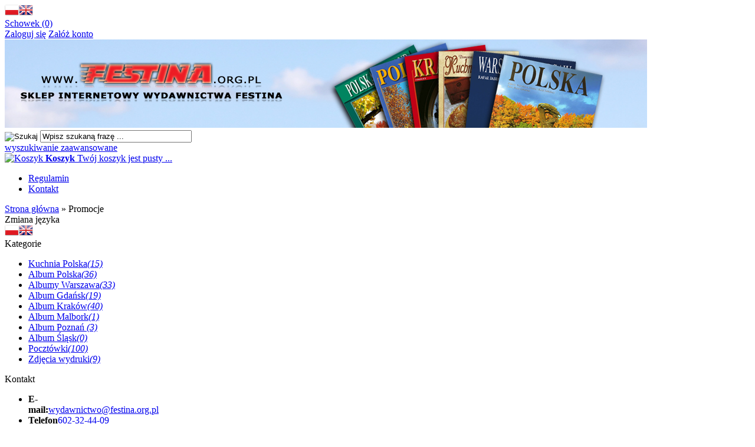

--- FILE ---
content_type: text/html; charset=utf-8
request_url: http://www.festina.org.pl/promocje.html/s=2
body_size: 9577
content:
<!DOCTYPE HTML>
<html lang="pl">
<head>
    <meta charset="utf-8" />
    <title>Wydawnictwo Festina - sklep internetowy</title>
    <meta name="keywords" content="polska album albumy wydawnictwo festina jabłoński fotografia poland pologne polen polonia book" />
    <meta name="description" content="Sklep internetowy wydawnictwa Festina publikującego albumy o Polsce" />
    <meta name="robots" content="noindex,follow" />  
    
    <meta name="viewport" content="width=device-width, initial-scale=1.0" />
    
    <link href="https://fonts.googleapis.com/css?family=Roboto:400,700&amp;subset=latin,latin-ext" rel="stylesheet" type="text/css" />
    
    

    <base href="http://www.festina.org.pl" />	
    <link rel="stylesheet" type="text/css" href="szablony/standardowy.rwd/css/style.php?ncss=style,boxy,moduly,podstrony,listingi," />
    <script src="javascript/jquery.js"></script>
    <script src="javascript/skrypty.php"></script>
    
    
            
    
    
    
    
    
    
    <script>
(function(i,s,o,g,r,a,m){i['GoogleAnalyticsObject']=r;i[r]=i[r]||function(){(i[r].q=i[r].q||[]).push(arguments)},i[r].l=1*new Date();a=s.createElement(o),m=s.getElementsByTagName(o)[0];a.async=1;a.src=g;m.parentNode.insertBefore(a,m)})(window,document,'script','//www.google-analytics.com/analytics.js','ga');
ga('create', 'UA-24115989-2', 'auto');
ga('require', 'displayfeatures');
ga('send', 'pageview');
</script>

    
    
    <link rel="canonical" href="http://www.festina.org.pl/promocje.html/s=2" />
    <link rel="prev" href="http://www.festina.org.pl/promocje.html" />
    <link rel="next" href="http://www.festina.org.pl/promocje.html/s=3" />
    
    
    
    
    
    
    
    
    
    
    
    
    
</head>

<body style="background:#ffffff">




<header id="NaglowekSklepu">

    <div id="GornaNawigacja">
    
        <div class="Strona">
        
            <div id="ZmianaJezyka">
    
                <span tabindex="0" role="button" class="Flaga" id="Jezyk1" lang="pl" aria-label="Język Polski"><img  src="images/flagi/poland.png" width="24" height="19" alt="Polski" title="Polski" /></span><span tabindex="0" role="button" class="Flaga" id="Jezyk2" lang="en" aria-label="Język Angielski"><img  class="FlagaOff" src="images/flagi/england.png" width="24" height="19" alt="Angielski" title="Angielski" /></span>
                              
            </div>
            
                    
            <div id="Schowek">

                <a href="schowek.html">Schowek (0)</a>

            </div>  

                   

                                
                    <div id="Logowanie">
                    
                        <a href="logowanie.html" rel="nofollow">Zaloguj się</a>
                        <a href="rejestracja.html" rel="nofollow">Załóż konto</a>
                        
                    </div>
                    
                                

        </div>
    
    </div>
    
</header>

<div id="Strona">

    <a id="LinkLogo" href="/"><img  src="images/naglowki/Banner_festina.jpg" width="1089" height="150" alt="Festina" /></a>
    
    <div id="SzukanieKoszyk">
    
        <form onsubmit="return sprSzukaj(this,'InSzukaj')" method="post" action="szukaj.html" id="Wyszukiwanie">
        
            <div>
                <input id="ButSzukaj" type="image" src="szablony/standardowy.rwd/obrazki/szablon/szukaj.png" alt="Szukaj" />
                <input id="InSzukaj" type="text" name="szukaj" size="30" value="Wpisz szukaną frazę ..." />
                <input type="hidden" name="postget" value="tak" />
            </div>

            <a href="wyszukiwanie-zaawansowane.html">wyszukiwanie zaawansowane</a>
            
            <div class="cl"></div>
                
        </form> 

        <div id="Koszyk">
        
            <a href="koszyk.html">
            
                <span><img src="szablony/standardowy.rwd/obrazki/szablon/koszyk.png" alt="Koszyk" /></span>
                
                <span>
        
                    <strong>Koszyk</strong>
                
                                        
                    Twój koszyk jest pusty ...
                    
                                        
                </span>
                
            </a>
            
        </div>         

        <div class="cl"></div>
    
    </div>
    
    <div id="GorneMenu" class="Rozwiniete">
    
        <ul class="GlowneGorneMenu" role="menubar"><li data-id="0" id="MenuPozycja-0" role="menuitem"><a    href="regulamin-pm-5.html">Regulamin</a></li><li data-id="1" id="MenuPozycja-1" role="menuitem"><a  href="kontakt-f-1.html">Kontakt</a></li></ul>
        
    </div>
    
    
    <div id="Nawigacja" itemscope itemtype="http://schema.org/BreadcrumbList">
    
        <span itemprop="itemListElement" itemscope itemtype="http://schema.org/ListItem"><a href="http://www.festina.org.pl" class="NawigacjaLink" itemprop="item"><span itemprop="name">Strona główna</span></a><meta itemprop="position" content="1" /></span><span class="Nawigacja"> » </span><span class="OstatniaNawigacja"><span itemprop="name">Promocje</span><meta itemprop="position" content="2" /></span>
        
    </div>
    
    
    
    
    <div class="cl"></div>

        <div id="LewaKolumna" style="width:235px">
    
        <div id="LewaKolumnaPrzerwa">
            

<div class="CalyBox">
  
    

            <div class="BoxNaglowek">Zmiana języka</div>
    
    

    <div class="BoxTresc BoxZawartosc">
        <div class="SrodekCentrowany"><span class="Flaga" id="JezykBox1"><img  src="images/flagi/poland.png" width="24" height="19" alt="Polski" title="Polski" /></span><span class="Flaga" id="JezykBox2"><img class="FlagaOff" src="images/flagi/england.png" width="24" height="19" alt="Angielski" title="Angielski" /></span></div>
    </div>
    
</div>



<div class="CalyBoxKategorie">

            <div class="BoxNaglowekKategorie">Kategorie</div>
    
    

    <div class="BoxKategorie BoxZawartosc">
        <ul><li><div><a href="kuchnia-polska-c-45.html">Kuchnia Polska<em>(15)</em></a></div></li>
<li><div><a href="album-polska-c-19.html">Album Polska<em>(36)</em></a></div></li>
<li><div><a href="albumy-warszawa-c-20.html">Albumy Warszawa<em>(33)</em></a></div></li>
<li><div><a href="album-gdansk-c-21.html">Album Gdańsk<em>(19)</em></a></div></li>
<li><div><a href="album-krakow-c-36.html">Album Kraków<em>(40)</em></a></div></li>
<li><div><a href="album-malbork-c-32.html">Album Malbork<em>(1)</em></a></div></li>
<li><div><a href="album-poznan-c-38.html">Album Poznań <em>(3)</em></a></div></li>
<li><div><a href="album-slask-c-34.html">Album Śląsk<em>(0)</em></a></div></li>
<li><div><a href="pocztowki-c-41.html">Pocztówki<em>(100)</em></a></div></li>
<li><div><a href="zdjecia-wydruki-c-59.html">Zdjęcia wydruki<em>(9)</em></a></div></li>
</ul>
    </div>
    
</div>

<div class="CalyBox">
  
    

            <div class="BoxNaglowek">Kontakt</div>
    
    

    <div class="BoxTresc BoxZawartosc">
        <meta itemprop="name" content="Festina" /><div style="display:none" itemprop="address" itemscope itemtype="http://schema.org/PostalAddress">
            <meta itemprop="name" content="Festina s.c." />
            <meta itemprop="streetAddress" content="Sobolewska 18a " />
            <meta itemprop="postalCode" content="02-908" />
            <meta itemprop="addressLocality" content="Warszawa" />
          </div><ul class="BoxKontakt" itemscope itemtype="http://schema.org/LocalBusiness"><li class="Iko Mail"><b>E-mail:</b><a href="kontakt-f-1.html"><span itemprop="email">wydawnictwo@festina.org.pl</span></a></li><li class="Iko Tel"><b>Telefon</b><a rel="nofollow" href="tel:602324409"><span itemprop="telephone">602-32-44-09</span></a><br /><a rel="nofollow" href="tel:604808359">604-80-83-59</a><br /></li><li class="Iko Godziny"><b>Godziny działania sklepu</b>9-16</li></ul>
    </div>
    
</div>

<div class="CalyBox">
  
    

            <div class="BoxNaglowek">Statystyka</div>
    
    

    <div class="BoxTresc BoxZawartosc">
        <ul class="Stat"><li>Ilość produktów: <b>250</b></li><li>Ilość kategorii: <b>40</b></li><li>Ilość promocji: <a href="promocje.html"><b>135</b></a></li><li>Ilość nowości: <a href="nowosci.html"><b>0</b></a></li><li>Aktualnie klientów na stronie: <b>8</b></li><li>Sklep odwiedziło: <b>970938</b> klientów</li><li>Sklep działa od: <b>15-05-2009</b></li></ul>
    </div>
    
</div>
        </div>
        
    </div>
        
    <div id="SrodekKolumna">
    
        

        

<h1 class="StrNaglowek">
    <span>Promocje</span>  
</h1>



<section class="StrTresc">

    <div class="Listing">
    
        
        
        <nav class="ListingNawigacja ListingNawigacjaGora LiniaCala">
        
            
        
            <div class="IndexStron">
            
                <b>Strona</b> <a aria-label="Strona: 1" href="promocje.html">1</a><a class="Aktywna" aria-label="Strona: 2" href="promocje.html/s=2">2</a><a aria-label="Strona: 3" href="promocje.html/s=3">3</a><a aria-label="Strona: 4" href="promocje.html/s=4">4</a> ... <a aria-label="Strona: 14" href="promocje.html/s=14">14</a>
                
                <span>ogółem produktów: 135</span>
            
            </div>
            
                        
            
        
            <div class="SposobWyswietlania">
            
                <form id="sposobwyswietlania" class="cmxform" action="/promocje.html/s=2" method="post">
                
                    <div>
                        <input type="hidden" name="wyswietlanie" id="wyswietlanie" value="" />
                        <span  title="W formie okien" onclick="lista(1)"></span>
                        <span class="Tak" title="W formie wierszy z miniaturkami i opisem" onclick="lista(2)"></span>
                        <span  title="W formie skróconej bez zdjęć" onclick="lista(3)"></span>
                    </div>
                    
                </form>
                
            </div>
            
                        
            <div class="cl"></div>
            
                        
            
            
            <div class="Sortowanie">

                <form id="sposobsortowania" class="cmxform" action="/promocje.html/s=2" method="post">
                
                    <b>Wyświetlaj wg</b>
                
                    <select name="sortowanie" id="sortowanie">
                        <option value="1" selected="selected">domyślnie malejąco</option>
                        <option value="2" >domyślnie rosnąco</option>                                                              
                        <option value="4" >ceny od najniższej</option>
                        <option value="3" >ceny od najwyższej</option>
                        <option value="6" >nazwy A-Z</option>
                        <option value="5" >nazwy Z-A</option></select>
                
                </form>
            
            </div>
            
            
                        
            
            
            <div class="IloscProdStronie">
            
                <form id="iloscprodstrony" class="cmxform" action="/promocje.html/s=2" method="post">
                
                    <div>
                        <input type="hidden" name="ilosc_na_stronie" id="ilosc_na_stronie" value="" />
                        <b>Wyników na stronie:</b>
                        <span class="Tak" onclick="str_prod(10)">10</span>
                        <span  onclick="str_prod(20)">20</span>
                        <span  onclick="str_prod(30)">30</span>
                    </div>
                    
                </form>
                
            </div>
            
                        
            <div class="cl"></div>
        
        </nav>
        
                
        

        <div class="ListingFiltry LiniaCala">

                        
            <div class="UzyteTagi" style="display:none">
            
                <strong>Wybrane opcje przeglądania</strong>
            
                
                
            </div>            
                        
            <div class="FiltryKontenter">
            
                <div class="FiltryTlo">
                
                    <label for="FiltryMobilneCheckbox" id="IkonaZwinieciaFiltry" style="display:none"></label>
                    <label for="FiltryMobilneCheckbox" class="TloZwinieciaFiltry" style="display:none"></label>
            
                    <form id="filtr" action="/promocje.html/s=2" method="post" class="cmxform FormularzFiltry">
            
                        <div class="Lf">
                            
                            <input type="hidden" name="postget" value="tak" />                
                            <strong>Dodatkowe opcje przeglądania</strong>
                        </div>
                        
                        <div class="cl"></div>
                        
                        <div class="PozycjeFiltryListing">
                    
                            <div class="ZakresCen">
                                <label class="formSpan" for="ceno"><b>Zakres cen od</b></label> <input type="text" size="4" value="" class="ulamek" id="ceno" name="ceno" /> <label class="formSpan" for="cend">do</label> <input type="text" size="4" value="" class="ulamek" name="cend" id="cend" />
                            </div>           

                            

                            <div class="Multi FiltryKategoria"><span class="FiltrNaglowek" tabindex="0" role="button" aria-expanded="false" aria-controls="wybor_kategoria" arial-label="Filtr - Kategoria"><b>Kategoria</b></span><ul class="Wybor" id="wybor_kategoria" tabindex="-1"><li><input type="checkbox" id="filtr_kategoria_32" name="kategoria[32]"  /> <label role="button" tabindex="0" aria-label="Filtr - Kategoria: Album Malbork" id="label_filtr_kategoria_32" for="filtr_kategoria_32"><a data-id="filtr_kategoria_32">Album Malbork</a></label></li><li><input type="checkbox" id="filtr_kategoria_38" name="kategoria[38]"  /> <label role="button" tabindex="0" aria-label="Filtr - Kategoria: Album Poznań " id="label_filtr_kategoria_38" for="filtr_kategoria_38"><a data-id="filtr_kategoria_38">Album Poznań </a></label></li><li><input type="checkbox" id="filtr_kategoria_59" name="kategoria[59]"  /> <label role="button" tabindex="0" aria-label="Filtr - Kategoria: Zdjęcia wydruki" id="label_filtr_kategoria_59" for="filtr_kategoria_59"><a data-id="filtr_kategoria_59">Zdjęcia wydruki</a></label></li><li><input type="checkbox" id="filtr_kategoria_37" name="kategoria[37]"  /> <label role="button" tabindex="0" aria-label="Filtr - Kategoria: Album Polska / Album Polska- duży album, w twardej oprawie, z artystycznymi zdjęciami" id="label_filtr_kategoria_37" for="filtr_kategoria_37"><a data-id="filtr_kategoria_37">Album Polska / Album Polska- duży album, w twardej oprawie, z artystycznymi zdjęciami</a></label></li><li><input type="checkbox" id="filtr_kategoria_22" name="kategoria[22]"  /> <label role="button" tabindex="0" aria-label="Filtr - Kategoria: Album Polska / Album Polska - duży album w twardej oprawie i obwolucie." id="label_filtr_kategoria_22" for="filtr_kategoria_22"><a data-id="filtr_kategoria_22">Album Polska / Album Polska - duży album w twardej oprawie i obwolucie.</a></label></li><li><input type="checkbox" id="filtr_kategoria_23" name="kategoria[23]"  /> <label role="button" tabindex="0" aria-label="Filtr - Kategoria: Album Polska / Album - przewodnik- Polska - miękka oprawa, foliowana okładka" id="label_filtr_kategoria_23" for="filtr_kategoria_23"><a data-id="filtr_kategoria_23">Album Polska / Album - przewodnik- Polska - miękka oprawa, foliowana okładka</a></label></li><li><input type="checkbox" id="filtr_kategoria_25" name="kategoria[25]"  /> <label role="button" tabindex="0" aria-label="Filtr - Kategoria: Album Polska / Album -przewodnik Polska w miekkiej oprawie" id="label_filtr_kategoria_25" for="filtr_kategoria_25"><a data-id="filtr_kategoria_25">Album Polska / Album -przewodnik Polska w miekkiej oprawie</a></label></li><li><input type="checkbox" id="filtr_kategoria_27" name="kategoria[27]"  /> <label role="button" tabindex="0" aria-label="Filtr - Kategoria: Album Polska / Album Polska, mały w twardej oprawie" id="label_filtr_kategoria_27" for="filtr_kategoria_27"><a data-id="filtr_kategoria_27">Album Polska / Album Polska, mały w twardej oprawie</a></label></li><li><input type="checkbox" id="filtr_kategoria_46" name="kategoria[46]"  /> <label role="button" tabindex="0" aria-label="Filtr - Kategoria: Album Polska / Album Polska  mały album w oprawie twardej" id="label_filtr_kategoria_46" for="filtr_kategoria_46"><a data-id="filtr_kategoria_46">Album Polska / Album Polska  mały album w oprawie twardej</a></label></li><li><input type="checkbox" id="filtr_kategoria_29" name="kategoria[29]"  /> <label role="button" tabindex="0" aria-label="Filtr - Kategoria: Album Polska / Album Polska - najpiękniejsze miasta. Album w miekkiej oprawie prezentujący 6 najpiekniejszych miast." id="label_filtr_kategoria_29" for="filtr_kategoria_29"><a data-id="filtr_kategoria_29">Album Polska / Album Polska - najpiękniejsze miasta. Album w miekkiej oprawie prezentujący 6 najpiekniejszych miast.</a></label></li><li><input type="checkbox" id="filtr_kategoria_30" name="kategoria[30]"  /> <label role="button" tabindex="0" aria-label="Filtr - Kategoria: Albumy Warszawa / Album - przewodnik Warszawa w miękkiej oprawie z dużą ilością zdjęć" id="label_filtr_kategoria_30" for="filtr_kategoria_30"><a data-id="filtr_kategoria_30">Albumy Warszawa / Album - przewodnik Warszawa w miękkiej oprawie z dużą ilością zdjęć</a></label></li><li><input type="checkbox" id="filtr_kategoria_47" name="kategoria[47]"  /> <label role="button" tabindex="0" aria-label="Filtr - Kategoria: Albumy Warszawa / Album Warszawa - mini album przewodnik w miękkiej oprawie" id="label_filtr_kategoria_47" for="filtr_kategoria_47"><a data-id="filtr_kategoria_47">Albumy Warszawa / Album Warszawa - mini album przewodnik w miękkiej oprawie</a></label></li><li><input type="checkbox" id="filtr_kategoria_54" name="kategoria[54]"  /> <label role="button" tabindex="0" aria-label="Filtr - Kategoria: Albumy Warszawa / Warszawa zburzona i odbudowana - nowa wersja. Książka o historii zburzeń Warszawy w czasie II wojny światowej i jej odbudowie." id="label_filtr_kategoria_54" for="filtr_kategoria_54"><a data-id="filtr_kategoria_54">Albumy Warszawa / Warszawa zburzona i odbudowana - nowa wersja. Książka o historii zburzeń Warszawy w czasie II wojny światowej i jej odbudowie.</a></label></li><li><input type="checkbox" id="filtr_kategoria_65" name="kategoria[65]"  /> <label role="button" tabindex="0" aria-label="Filtr - Kategoria: Albumy Warszawa / Warszawa - historia Żydów" id="label_filtr_kategoria_65" for="filtr_kategoria_65"><a data-id="filtr_kategoria_65">Albumy Warszawa / Warszawa - historia Żydów</a></label></li><li><input type="checkbox" id="filtr_kategoria_53" name="kategoria[53]"  /> <label role="button" tabindex="0" aria-label="Filtr - Kategoria: Album Gdańsk / Gdańsk Sopot Gdynia album przewodnik w miękkiej oprawie (nowy album). Album zawiera dużo informacji historycznych." id="label_filtr_kategoria_53" for="filtr_kategoria_53"><a data-id="filtr_kategoria_53">Album Gdańsk / Gdańsk Sopot Gdynia album przewodnik w miękkiej oprawie (nowy album). Album zawiera dużo informacji historycznych.</a></label></li><li><input type="checkbox" id="filtr_kategoria_73" name="kategoria[73]"  /> <label role="button" tabindex="0" aria-label="Filtr - Kategoria: Album Gdańsk / Gdańsk i okolice- mini album" id="label_filtr_kategoria_73" for="filtr_kategoria_73"><a data-id="filtr_kategoria_73">Album Gdańsk / Gdańsk i okolice- mini album</a></label></li><li><input type="checkbox" id="filtr_kategoria_69" name="kategoria[69]"  /> <label role="button" tabindex="0" aria-label="Filtr - Kategoria: Album Gdańsk / Gdańsk - harmonijka" id="label_filtr_kategoria_69" for="filtr_kategoria_69"><a data-id="filtr_kategoria_69">Album Gdańsk / Gdańsk - harmonijka</a></label></li><li><input type="checkbox" id="filtr_kategoria_49" name="kategoria[49]"  /> <label role="button" tabindex="0" aria-label="Filtr - Kategoria: Album Kraków / Album - przewodnik Kraków - średni album w miękkiej oprawie" id="label_filtr_kategoria_49" for="filtr_kategoria_49"><a data-id="filtr_kategoria_49">Album Kraków / Album - przewodnik Kraków - średni album w miękkiej oprawie</a></label></li><li><input type="checkbox" id="filtr_kategoria_48" name="kategoria[48]"  /> <label role="button" tabindex="0" aria-label="Filtr - Kategoria: Album Kraków / Album  Kraków - oprawa miękka" id="label_filtr_kategoria_48" for="filtr_kategoria_48"><a data-id="filtr_kategoria_48">Album Kraków / Album  Kraków - oprawa miękka</a></label></li><li><input type="checkbox" id="filtr_kategoria_50" name="kategoria[50]"  /> <label role="button" tabindex="0" aria-label="Filtr - Kategoria: Album Kraków / Album - przewodnik Kraków - mini album z dużą ilością informacji i zdjęć" id="label_filtr_kategoria_50" for="filtr_kategoria_50"><a data-id="filtr_kategoria_50">Album Kraków / Album - przewodnik Kraków - mini album z dużą ilością informacji i zdjęć</a></label></li><li><input type="checkbox" id="filtr_kategoria_74" name="kategoria[74]"  /> <label role="button" tabindex="0" aria-label="Filtr - Kategoria: Album Kraków / Wawel - mini album-przewodnik" id="label_filtr_kategoria_74" for="filtr_kategoria_74"><a data-id="filtr_kategoria_74">Album Kraków / Wawel - mini album-przewodnik</a></label></li><li><input type="checkbox" id="filtr_kategoria_90" name="kategoria[90]"  /> <label role="button" tabindex="0" aria-label="Filtr - Kategoria: Album Kraków / Kraków - historia Żydów" id="label_filtr_kategoria_90" for="filtr_kategoria_90"><a data-id="filtr_kategoria_90">Album Kraków / Kraków - historia Żydów</a></label></li><li><input type="checkbox" id="filtr_kategoria_68" name="kategoria[68]"  /> <label role="button" tabindex="0" aria-label="Filtr - Kategoria: Album Kraków / Kraków - Składanka" id="label_filtr_kategoria_68" for="filtr_kategoria_68"><a data-id="filtr_kategoria_68">Album Kraków / Kraków - Składanka</a></label></li><li><input type="checkbox" id="filtr_kategoria_70" name="kategoria[70]"  /> <label role="button" tabindex="0" aria-label="Filtr - Kategoria: Kuchnia Polska / Domowa Kuchnia Polska" id="label_filtr_kategoria_70" for="filtr_kategoria_70"><a data-id="filtr_kategoria_70">Kuchnia Polska / Domowa Kuchnia Polska</a></label></li><li><input type="checkbox" id="filtr_kategoria_71" name="kategoria[71]"  /> <label role="button" tabindex="0" aria-label="Filtr - Kategoria: Kuchnia Polska / Kuchnia Polska" id="label_filtr_kategoria_71" for="filtr_kategoria_71"><a data-id="filtr_kategoria_71">Kuchnia Polska / Kuchnia Polska</a></label></li></ul></div>
                            
                                            

                            <div class="Multi FiltryNowosci"><span class="FiltrNaglowek" tabindex="0" role="button" aria-expanded="false" aria-controls="wybor_nowosci" arial-label="Filtr - Tylko nowości"><b>Tylko nowości</b></span><ul class="Wybor" id="wybor_nowosci" tabindex="-1"><li><input type="checkbox" name="nowosci" id="filtr_nowosci" value="tak"  /> <label role="button" tabindex="0" aria-label="Filtr - Tylko nowości: tak" id="label_filtr_nowosci" for="filtr_nowosci"><a data-id="filtr_nowosci">tak</a></label></li></ul></div>
                            
                            
                            
                                            

                            
                            
                            
                            
                            <div class="cl"></div>                
                
                        </div>
                                                
                        <div class="Rg ZastosujUsunFiltry">
                            
                            <input type="submit" class="przycisk" value="Wyświetl produkty" />
                        </div> 

                        <div class="cl"></div>
                                                
                    </form>
                    
                </div>
                
            </div>

        </div>
        
                
        
        
        <div id="Porownywanie" style="display:none">
        
            <div class="Lf">
                <strong>Produkty dodane do porównania</strong>
            </div>
            
            <div class="Rg" id="przyciskPorownywania" style="display:none">
                <span id="oknoPorownywarki" class="przycisk oknoAjax">Porównaj wybrane produkty</span>
            </div> 

            <div class="cl"></div>        

            <div id="ListaProduktowPorownanie">
            
                
            
            </div>
            
        </div>    

        

        <div class="ListingWierszeKontener"><div id="prd-146-431" class="Wiersz LiniaDolna"><div class="Foto" style="width:150px"><a class="Zoom" href="album-wawel-wersja-francuska-p-431.html"><img data-src-original="images/watermark/100wpx_c677789656e328b28673c60480c71fba.jpg" width="100" height="100" src="images/loader.gif" id="fot_94020_431" class="Zdjecie Reload" alt="Album &quot;Wawel&quot; - wersja francuska" title="Album &quot;Wawel&quot; - wersja francuska" /></a></div><div class="ProdCena" style="width:calc(100% - 150px)"><h3><a href="album-wawel-wersja-francuska-p-431.html" title="Album Wawel - wersja francuska">Album "Wawel" - wersja francuska</a></h3><div class="ProduktCena"><span class="CenaPromocyjna"><em class="CenaPoprzednia">16,80 zł</em><span class="CenaAktualna">11,76 zł</span></span></div><div class="Opis LiniaOpisu"><div class="FormatEdytor">Album wawel - mini - wersja francuska
ISBN: 9788365489258
Format : 118x170 mm, stron 64, oprawa miękka, szyta nićmi, okładka foliowana.

Zmiana stron w dolnym rogu.</div></div><div class="Zakup"><input type="number" id="ilosc_94020_431" value="1" class="InputIlosc" lang="en_EN" pattern="[0-9]+([\.][0-9]+)?" step="1" min="1" onchange="SprIlosc(this,0,1,'94020_431','0')" name="ilosc" aria-label="Ilość" /><em>szt.</em> <span class="DoKoszyka ToolTip" role="button" tabindex="0" onclick="return DoKoszyka('94020_431','dodaj',0,1)" aria-label="Dodaj do koszyka Album Wawel - wersja francuska" title="Dodaj do koszyka Album Wawel - wersja francuska">Do koszyka</span><div class="cls"></div><span onclick="Porownaj(431,'wl')" id="id431" class="Porownaj ToolTip" title="dodaj do porównania">dodaj do porównania</span><span onclick="DoSchowka(431)" class="Schowek ToolTip" title="dodaj do schowka">dodaj do schowka</span></div></div></div><div id="prd-133-432" class="Wiersz LiniaDolna"><div class="Foto" style="width:150px"><a class="Zoom" href="album-wawel-wersja-hiszpanska-p-432.html"><img data-src-original="images/watermark/100wpx_9142c6992b63279fb7403534199af0f0.jpg" width="100" height="100" src="images/loader.gif" id="fot_61363_432" class="Zdjecie Reload" alt="Album &quot;Wawel&quot; - wersja hiszpańska" title="Album &quot;Wawel&quot; - wersja hiszpańska" /></a></div><div class="ProdCena" style="width:calc(100% - 150px)"><h3><a href="album-wawel-wersja-hiszpanska-p-432.html" title="Album Wawel - wersja hiszpańska">Album "Wawel" - wersja hiszpańska</a></h3><div class="ProduktCena"><span class="CenaPromocyjna"><em class="CenaPoprzednia">16,80 zł</em><span class="CenaAktualna">11,76 zł</span></span></div><div class="Opis LiniaOpisu"><div class="FormatEdytor">Mały album - przewodnik w miękkiej oprawie zdjęciami z zamku na Wawaelu w Krakowie, <br />
historycznym wstępem, zwięzłymi opisami zdjęć i mapami.<br />
 </div></div><div class="Zakup"><input type="number" id="ilosc_61363_432" value="1" class="InputIlosc" lang="en_EN" pattern="[0-9]+([\.][0-9]+)?" step="1" min="1" onchange="SprIlosc(this,0,1,'61363_432','0')" name="ilosc" aria-label="Ilość" /><em>szt.</em> <span class="DoKoszyka ToolTip" role="button" tabindex="0" onclick="return DoKoszyka('61363_432','dodaj',0,1)" aria-label="Dodaj do koszyka Album Wawel - wersja hiszpańska" title="Dodaj do koszyka Album Wawel - wersja hiszpańska">Do koszyka</span><div class="cls"></div><span onclick="Porownaj(432,'wl')" id="id432" class="Porownaj ToolTip" title="dodaj do porównania">dodaj do porównania</span><span onclick="DoSchowka(432)" class="Schowek ToolTip" title="dodaj do schowka">dodaj do schowka</span></div></div></div><div id="prd-202-433" class="Wiersz LiniaDolna"><div class="Foto" style="width:150px"><a class="Zoom" href="album-wawel-wersja-rosyjska-p-433.html"><img data-src-original="images/watermark/100wpx_cde55b04c515fae48a617c1acded5b81.jpg" width="100" height="100" src="images/loader.gif" id="fot_65059_433" class="Zdjecie Reload" alt="Album &quot;Wawel&quot; - wersja rosyjska" title="Album &quot;Wawel&quot; - wersja rosyjska" /></a></div><div class="ProdCena" style="width:calc(100% - 150px)"><h3><a href="album-wawel-wersja-rosyjska-p-433.html" title="Album Wawel - wersja rosyjska">Album "Wawel" - wersja rosyjska</a></h3><div class="ProduktCena"><span class="CenaPromocyjna"><em class="CenaPoprzednia">16,80 zł</em><span class="CenaAktualna">11,76 zł</span></span></div><div class="Opis LiniaOpisu"><div class="FormatEdytor">Mały album - przewodnik w miękkiej oprawie zdjęciami z zamku na Wawaelu w Krakowie, <br />
historycznym wstępem, zwięzłymi opisami zdjęć i mapami.<br />
 </div></div><div class="Zakup"><input type="number" id="ilosc_65059_433" value="1" class="InputIlosc" lang="en_EN" pattern="[0-9]+([\.][0-9]+)?" step="1" min="1" onchange="SprIlosc(this,0,1,'65059_433','0')" name="ilosc" aria-label="Ilość" /><em>szt.</em> <span class="DoKoszyka ToolTip" role="button" tabindex="0" onclick="return DoKoszyka('65059_433','dodaj',0,1)" aria-label="Dodaj do koszyka Album Wawel - wersja rosyjska" title="Dodaj do koszyka Album Wawel - wersja rosyjska">Do koszyka</span><div class="cls"></div><span onclick="Porownaj(433,'wl')" id="id433" class="Porownaj ToolTip" title="dodaj do porównania">dodaj do porównania</span><span onclick="DoSchowka(433)" class="Schowek ToolTip" title="dodaj do schowka">dodaj do schowka</span></div></div></div><div id="prd-957-434" class="Wiersz LiniaDolna"><div class="Foto" style="width:150px"><a class="Zoom" href="album-wawel-wersja-wloska-p-434.html"><img data-src-original="images/watermark/100wpx_bca6ba82e168eb85005e08367f378213.jpg" width="100" height="100" src="images/loader.gif" id="fot_21070_434" class="Zdjecie Reload" alt="Album &quot;Wawel&quot; - wersja włoska" title="Album &quot;Wawel&quot; - wersja włoska" /></a></div><div class="ProdCena" style="width:calc(100% - 150px)"><h3><a href="album-wawel-wersja-wloska-p-434.html" title="Album Wawel - wersja włoska">Album "Wawel" - wersja włoska</a></h3><div class="ProduktCena"><span class="CenaPromocyjna"><em class="CenaPoprzednia">16,80 zł</em><span class="CenaAktualna">11,76 zł</span></span></div><div class="Opis LiniaOpisu"><div class="FormatEdytor">Mały album - przewodnik w miękkiej oprawie zdjęciami z zamku na Wawaelu w Krakowie, <br />
historycznym wstępem, zwięzłymi opisami zdjęć i mapami.<br />
 </div></div><div class="Zakup"><input type="number" id="ilosc_21070_434" value="1" class="InputIlosc" lang="en_EN" pattern="[0-9]+([\.][0-9]+)?" step="1" min="1" onchange="SprIlosc(this,0,1,'21070_434','0')" name="ilosc" aria-label="Ilość" /><em>szt.</em> <span class="DoKoszyka ToolTip" role="button" tabindex="0" onclick="return DoKoszyka('21070_434','dodaj',0,1)" aria-label="Dodaj do koszyka Album Wawel - wersja włoska" title="Dodaj do koszyka Album Wawel - wersja włoska">Do koszyka</span><div class="cls"></div><span onclick="Porownaj(434,'wl')" id="id434" class="Porownaj ToolTip" title="dodaj do porównania">dodaj do porównania</span><span onclick="DoSchowka(434)" class="Schowek ToolTip" title="dodaj do schowka">dodaj do schowka</span></div></div></div><div id="prd-489-428" class="Wiersz LiniaDolna"><div class="Foto" style="width:150px"><a class="Zoom" href="album-wawel-wersja-polska-p-428.html"><img data-src-original="images/watermark/100wpx_c08c07f3718f88f8941c0847228738ac.jpg" width="100" height="100" src="images/loader.gif" id="fot_28608_428" class="Zdjecie Reload" alt="Album Wawel - wersja polska" title="Album Wawel - wersja polska" /></a></div><div class="ProdCena" style="width:calc(100% - 150px)"><h3><a href="album-wawel-wersja-polska-p-428.html" title="Album Wawel - wersja polska">Album Wawel - wersja polska</a></h3><div class="ProduktCena"><span class="CenaPromocyjna"><em class="CenaPoprzednia">16,80 zł</em><span class="CenaAktualna">11,76 zł</span></span></div><div class="Opis LiniaOpisu"><div class="FormatEdytor">Mały album - przewodnik w miękkiej oprawie zdjęciami z zamku na Wawaelu w Krakowie, historycznym wstępem, zwięzłymi opisami zdjęć i mapami.<br />
 </div></div><div class="Zakup"><input type="number" id="ilosc_28608_428" value="1" class="InputIlosc" lang="en_EN" pattern="[0-9]+([\.][0-9]+)?" step="1" min="1" onchange="SprIlosc(this,0,1,'28608_428','0')" name="ilosc" aria-label="Ilość" /><em>szt.</em> <span class="DoKoszyka ToolTip" role="button" tabindex="0" onclick="return DoKoszyka('28608_428','dodaj',0,1)" aria-label="Dodaj do koszyka Album Wawel - wersja polska" title="Dodaj do koszyka Album Wawel - wersja polska">Do koszyka</span><div class="cls"></div><span onclick="Porownaj(428,'wl')" id="id428" class="Porownaj ToolTip" title="dodaj do porównania">dodaj do porównania</span><span onclick="DoSchowka(428)" class="Schowek ToolTip" title="dodaj do schowka">dodaj do schowka</span></div></div></div><div id="prd-614-415" class="Wiersz LiniaDolna"><div class="Foto" style="width:150px"><a class="Zoom" href="kuchnia-polska-wersja-angielska-p-415.html"><img data-src-original="images/watermark/100wpx_4ee9bc41e431aecf2eb32e3c6d2b958f.jpg" width="100" height="100" src="images/loader.gif" id="fot_5211_415" class="Zdjecie Reload" alt="Kuchnia Polska - wersja angielska" title="Kuchnia Polska - wersja angielska" /></a></div><div class="ProdCena" style="width:calc(100% - 150px)"><h3><a href="kuchnia-polska-wersja-angielska-p-415.html" title="Kuchnia Polska - wersja angielska">Kuchnia Polska - wersja angielska</a></h3><div class="ProduktCena"><span class="CenaPromocyjna"><em class="CenaPoprzednia">34,65 zł</em><span class="CenaAktualna">24,25 zł</span></span></div><div class="Opis LiniaOpisu"><div class="FormatEdytor">Książka kucharska o tradycyjnej kuchni polskiej ze wstępem historycznym i 60 przepisami, opatrzonymi informacjami historycznymi.<br />
 </div></div><div class="Zakup"><input type="number" id="ilosc_5211_415" value="1" class="InputIlosc" lang="en_EN" pattern="[0-9]+([\.][0-9]+)?" step="1" min="1" onchange="SprIlosc(this,1,1,'5211_415','0')" name="ilosc" aria-label="Ilość" /><em>szt.</em> <span class="DoKoszyka ToolTip" role="button" tabindex="0" onclick="return DoKoszyka('5211_415','dodaj',0,1)" aria-label="Dodaj do koszyka Kuchnia Polska - wersja angielska" title="Dodaj do koszyka Kuchnia Polska - wersja angielska">Do koszyka</span><div class="cls"></div><span onclick="Porownaj(415,'wl')" id="id415" class="Porownaj ToolTip" title="dodaj do porównania">dodaj do porównania</span><span onclick="DoSchowka(415)" class="Schowek ToolTip" title="dodaj do schowka">dodaj do schowka</span></div></div></div><div id="prd-745-417" class="Wiersz LiniaDolna"><div class="Foto" style="width:150px"><a class="Zoom" href="kuchnia-polska-wersja-francuska-p-417.html"><img data-src-original="images/watermark/100wpx_8a00450940d171d4518d09d275f1ca86.jpg" width="100" height="100" src="images/loader.gif" id="fot_15610_417" class="Zdjecie Reload" alt="Kuchnia Polska - wersja francuska" title="Kuchnia Polska - wersja francuska" /></a></div><div class="ProdCena" style="width:calc(100% - 150px)"><h3><a href="kuchnia-polska-wersja-francuska-p-417.html" title="Kuchnia Polska - wersja francuska">Kuchnia Polska - wersja francuska</a></h3><div class="ProduktCena"><span class="CenaPromocyjna"><em class="CenaPoprzednia">34,65 zł</em><span class="CenaAktualna">24,25 zł</span></span></div><div class="Opis LiniaOpisu"><div class="FormatEdytor">Książka kucharska o tradycyjnej kuchni polskiej ze wstępem historycznym<br />
i 60 przepisami, opatrzonymi informacjami historycznymi.</div></div><div class="Zakup"><input type="number" id="ilosc_15610_417" value="1" class="InputIlosc" lang="en_EN" pattern="[0-9]+([\.][0-9]+)?" step="1" min="1" onchange="SprIlosc(this,1,1,'15610_417','0')" name="ilosc" aria-label="Ilość" /><em>szt.</em> <span class="DoKoszyka ToolTip" role="button" tabindex="0" onclick="return DoKoszyka('15610_417','dodaj',0,1)" aria-label="Dodaj do koszyka Kuchnia Polska - wersja francuska" title="Dodaj do koszyka Kuchnia Polska - wersja francuska">Do koszyka</span><div class="cls"></div><span onclick="Porownaj(417,'wl')" id="id417" class="Porownaj ToolTip" title="dodaj do porównania">dodaj do porównania</span><span onclick="DoSchowka(417)" class="Schowek ToolTip" title="dodaj do schowka">dodaj do schowka</span></div></div></div><div id="prd-369-416" class="Wiersz LiniaDolna"><div class="Foto" style="width:150px"><a class="Zoom" href="kuchnia-polska-wersja-niemiecka-p-416.html"><img data-src-original="images/watermark/100wpx_24c86755863f9db48d3b0eeec131e9a6.jpg" width="100" height="100" src="images/loader.gif" id="fot_54700_416" class="Zdjecie Reload" alt="Kuchnia Polska - wersja niemiecka" title="Kuchnia Polska - wersja niemiecka" /></a></div><div class="ProdCena" style="width:calc(100% - 150px)"><h3><a href="kuchnia-polska-wersja-niemiecka-p-416.html" title="Kuchnia Polska - wersja niemiecka">Kuchnia Polska - wersja niemiecka</a></h3><div class="ProduktCena"><span class="CenaPromocyjna"><em class="CenaPoprzednia">34,65 zł</em><span class="CenaAktualna">24,25 zł</span></span></div><div class="Opis LiniaOpisu"><div class="FormatEdytor"><span style="color: rgb(99, 99, 99); font-family: Arial, Tahoma, Verdana, sans-serif; font-size: 12px; line-height: normal;">Książka kucharska o tradycyjnej kuchni polskiej ze wstępem historycznym i 60 przepisami, opatrzonymi informacjami historycznymi.</span></div></div><div class="Zakup"><input type="number" id="ilosc_54700_416" value="1" class="InputIlosc" lang="en_EN" pattern="[0-9]+([\.][0-9]+)?" step="1" min="1" onchange="SprIlosc(this,1,1,'54700_416','0')" name="ilosc" aria-label="Ilość" /><em>szt.</em> <span class="DoKoszyka ToolTip" role="button" tabindex="0" onclick="return DoKoszyka('54700_416','dodaj',0,1)" aria-label="Dodaj do koszyka Kuchnia Polska - wersja niemiecka" title="Dodaj do koszyka Kuchnia Polska - wersja niemiecka">Do koszyka</span><div class="cls"></div><span onclick="Porownaj(416,'wl')" id="id416" class="Porownaj ToolTip" title="dodaj do porównania">dodaj do porównania</span><span onclick="DoSchowka(416)" class="Schowek ToolTip" title="dodaj do schowka">dodaj do schowka</span></div></div></div><div id="prd-525-414" class="Wiersz LiniaDolna"><div class="Foto" style="width:150px"><a class="Zoom" href="kuchnia-polska-wersja-polska-p-414.html"><img data-src-original="images/watermark/100wpx_d2dc55e14a4ee0dea8771b5ba331f0bf.jpg" width="100" height="100" src="images/loader.gif" id="fot_43379_414" class="Zdjecie Reload" alt="Kuchnia Polska - wersja polska" title="Kuchnia Polska - wersja polska" /></a></div><div class="ProdCena" style="width:calc(100% - 150px)"><h3><a href="kuchnia-polska-wersja-polska-p-414.html" title="Kuchnia Polska - wersja polska">Kuchnia Polska - wersja polska</a></h3><div class="ProduktCena"><span class="CenaPromocyjna"><em class="CenaPoprzednia">34,65 zł</em><span class="CenaAktualna">24,25 zł</span></span></div><div class="Opis LiniaOpisu"><div class="FormatEdytor"><span style="color: rgb(99, 99, 99); font-family: Arial, Tahoma, Verdana, sans-serif; font-size: 12px; line-height: normal;">Książka kucharska o tradycyjnej kuchni polskiej ze wstępem historycznym i 60 przepisami, opatrzonymi informacjami historycznymi.</span></div></div><div class="Zakup"><input type="number" id="ilosc_43379_414" value="1" class="InputIlosc" lang="en_EN" pattern="[0-9]+([\.][0-9]+)?" step="1" min="1" onchange="SprIlosc(this,1,1,'43379_414','0')" name="ilosc" aria-label="Ilość" /><em>szt.</em> <span class="DoKoszyka ToolTip" role="button" tabindex="0" onclick="return DoKoszyka('43379_414','dodaj',0,1)" aria-label="Dodaj do koszyka Kuchnia Polska - wersja polska" title="Dodaj do koszyka Kuchnia Polska - wersja polska">Do koszyka</span><div class="cls"></div><span onclick="Porownaj(414,'wl')" id="id414" class="Porownaj ToolTip" title="dodaj do porównania">dodaj do porównania</span><span onclick="DoSchowka(414)" class="Schowek ToolTip" title="dodaj do schowka">dodaj do schowka</span></div></div></div><div id="prd-581-420" class="Wiersz LiniaDolna"><div class="Foto" style="width:150px"><a class="Zoom" href="kuchnia-polska-wersja-portugalska-p-420.html"><img data-src-original="images/watermark/100wpx_a474a9c6646b0cfc1e41d23015fd16f5.jpg" width="100" height="100" src="images/loader.gif" id="fot_55872_420" class="Zdjecie Reload" alt="Kuchnia Polska - wersja portugalska" title="Kuchnia Polska - wersja portugalska" /></a></div><div class="ProdCena" style="width:calc(100% - 150px)"><h3><a href="kuchnia-polska-wersja-portugalska-p-420.html" title="Kuchnia Polska - wersja portugalska">Kuchnia Polska - wersja portugalska</a></h3><div class="ProduktCena"><span class="CenaPromocyjna"><em class="CenaPoprzednia">34,65 zł</em><span class="CenaAktualna">24,25 zł</span></span></div><div class="Opis LiniaOpisu"><div class="FormatEdytor">Książka kucharska o tradycyjnej kuchni polskiej ze wstępem historycznym i 60 przepisami, opatrzonymi informacjami historycznymi.<br />
 </div></div><div class="Zakup"><input type="number" id="ilosc_55872_420" value="1" class="InputIlosc" lang="en_EN" pattern="[0-9]+([\.][0-9]+)?" step="1" min="1" onchange="SprIlosc(this,1,1,'55872_420','0')" name="ilosc" aria-label="Ilość" /><em>szt.</em> <span class="DoKoszyka ToolTip" role="button" tabindex="0" onclick="return DoKoszyka('55872_420','dodaj',0,1)" aria-label="Dodaj do koszyka Kuchnia Polska - wersja portugalska" title="Dodaj do koszyka Kuchnia Polska - wersja portugalska">Do koszyka</span><div class="cls"></div><span onclick="Porownaj(420,'wl')" id="id420" class="Porownaj ToolTip" title="dodaj do porównania">dodaj do porównania</span><span onclick="DoSchowka(420)" class="Schowek ToolTip" title="dodaj do schowka">dodaj do schowka</span></div></div></div></div>

    </div>
    
        
    
    <br />
     
    <div class="Listing">
    
        <nav class="ListingNawigacja ListingNawigacjaDol LiniaCala">
        
                
    
            <div class="IndexStron">
            
                <b>Strona</b> <a aria-label="Strona: 1" href="promocje.html">1</a><a class="Aktywna" aria-label="Strona: 2" href="promocje.html/s=2">2</a><a aria-label="Strona: 3" href="promocje.html/s=3">3</a><a aria-label="Strona: 4" href="promocje.html/s=4">4</a> ... <a aria-label="Strona: 14" href="promocje.html/s=14">14</a>
                
                <span>ogółem produktów: 135</span>
            
            </div>  
            
                        
            
            <div class="IloscProdStronie">
                <form id="iloscprodstrony_dol" class="cmxform" action="/promocje.html/s=2" method="post">
                    <div>
                        <input type="hidden" name="ilosc_na_stronie" id="ilosc_na_stronie_dol" value="" />
                        <b>Wyników na stronie:</b>
                        <span class="Tak" onclick="str_prod(10,'_dol')">10</span>
                        <span  onclick="str_prod(20,'_dol')">20</span>
                        <span  onclick="str_prod(30,'_dol')">30</span>
                    </div>
                </form>
            </div>            
            
            <div class="cl"></div>

        </nav>
            
    </div>    

</section>



        
        
        
    </div>      
    
        <div id="PrawaKolumna" style="width:235px">
    
        <div id="PrawaKolumnaPrzerwa">
            

<div class="CalyBox">
  
    

            <div class="BoxNaglowek">Promocje</div>
    
    

    <div class="BoxTresc BoxZawartosc">
        <div id="BoxPromocjeAnimowane" class="AnimSzer"><div class="BoxAnimacjaScroll" id="pa1"><a class="Zoom" href="krakow-historia-zydow-wersja-portugalska-ksiazka-papierowa-p-411.html"><img data-src-original="images/watermark/100wpx_01513135cc8d2349d19b965866ec879b.jpg" width="100" height="100" src="images/loader.gif" id="fot_52313_411" class="Zdjecie Reload" alt="&quot;Kraków - historia Żydów&quot; - wersja portugalska, książka papierowa" title="&quot;Kraków - historia Żydów&quot; - wersja portugalska, książka papierowa" /></a><h3><a href="krakow-historia-zydow-wersja-portugalska-ksiazka-papierowa-p-411.html" title="Kraków - historia Żydów - wersja portugalska, książka papierowa">"Kraków - historia Żydów" - wersja portugalska, książka papierowa</a><span class="CenaPromocyjna"><em class="CenaPoprzednia">28,35 zł</em><span class="CenaAktualna">46,80 zł</span></span></h3></div><div class="BoxAnimacjaScroll" id="pa2"><a class="Zoom" href="album-przewodnik-warszawa-wersja-polska-p-120.html"><img data-src-original="images/watermark/100wpx_acbbb31e35ec6538bde29f45789988ce.jpg" width="100" height="100" src="images/loader.gif" id="fot_50344_120" class="Zdjecie Reload" alt="Album - przewodnik Warszawa, wersja polska" title="Album - przewodnik Warszawa, wersja polska" /></a><h3><a href="album-przewodnik-warszawa-wersja-polska-p-120.html" title="Album - przewodnik Warszawa, wersja polska">Album - przewodnik Warszawa, wersja polska</a><span class="CenaPromocyjna"><em class="CenaPoprzednia">37,80 zł</em><span class="CenaAktualna">27,00 zł</span></span></h3></div><div class="BoxAnimacjaScroll" id="pa3"><a class="Zoom" href="warszawa-historia-zydow-wersja-wloska-p-402.html"><img data-src-original="images/watermark/100wpx_960a5428a99ae89e13b7c4e92a717fd0.jpg" width="100" height="100" src="images/loader.gif" id="fot_96232_402" class="Zdjecie Reload" alt="&quot;Warszawa - historia Żydów&quot;  - wersja włoska" title="&quot;Warszawa - historia Żydów&quot;  - wersja włoska" /></a><h3><a href="warszawa-historia-zydow-wersja-wloska-p-402.html" title="Warszawa - historia Żydów  - wersja włoska">"Warszawa - historia Żydów"  - wersja włoska</a><span class="CenaPromocyjna"><em class="CenaPoprzednia">31,50 zł</em><span class="CenaAktualna">46,80 zł</span></span></h3></div><div class="BoxAnimacjaScroll" id="pa4"><a class="Zoom" href="domowa-kuchnia-polska-wersja-angielska-p-213.html"><img data-src-original="images/watermark/100wpx_144b15a0f1d49ed7b450e1fb0612bab9.jpg" width="100" height="100" src="images/loader.gif" id="fot_21418_213" class="Zdjecie Reload" alt="Domowa Kuchnia Polska - wersja angielska" title="Domowa Kuchnia Polska - wersja angielska" /></a><h3><a href="domowa-kuchnia-polska-wersja-angielska-p-213.html" title="Domowa Kuchnia Polska - wersja angielska">Domowa Kuchnia Polska - wersja angielska</a><span class="CenaPromocyjna"><em class="CenaPoprzednia">46,20 zł</em><span class="CenaAktualna">32,34 zł</span></span></h3></div><div class="BoxAnimacjaScroll" id="pa5"><a class="Zoom" href="album-gdansk-i-okolice-wersja-wloska-p-439.html"><img data-src-original="images/watermark/100wpx_f0bb9441d075c04fe0c4d458eef96537.jpg" width="100" height="100" src="images/loader.gif" id="fot_8055_439" class="Zdjecie Reload" alt="Album &quot;Gdańsk i okolice&quot;  - wersja włoska" title="Album &quot;Gdańsk i okolice&quot;  - wersja włoska" /></a><h3><a href="album-gdansk-i-okolice-wersja-wloska-p-439.html" title="Album Gdańsk i okolice  - wersja włoska">Album "Gdańsk i okolice"  - wersja włoska</a><span class="CenaPromocyjna"><em class="CenaPoprzednia">16,80 zł</em><span class="CenaAktualna">11,76 zł</span></span></h3></div><div class="BoxAnimacjaScroll" id="pa6"><a class="Zoom" href="mini-album-warszawa-i-okolice-wersja-niemiecka-p-230.html"><img data-src-original="images/watermark/100wpx_7fe44fc38d7a70ee9031447fbce72d76.jpg" width="100" height="100" src="images/loader.gif" id="fot_41999_230" class="Zdjecie Reload" alt="Mini album &quot;Warszawa i okolice&quot; - wersja niemiecka" title="Mini album &quot;Warszawa i okolice&quot; - wersja niemiecka" /></a><h3><a href="mini-album-warszawa-i-okolice-wersja-niemiecka-p-230.html" title="Mini album Warszawa i okolice - wersja niemiecka">Mini album "Warszawa i okolice" - wersja niemiecka</a><span class="CenaPromocyjna"><em class="CenaPoprzednia">15,75 zł</em><span class="CenaAktualna">11,00 zł</span></span></h3></div><div class="BoxAnimacjaScroll" id="pa7"><a class="Zoom" href="album-poznan-wersja-niemiecka-p-140.html"><img data-src-original="images/watermark/100wpx_76abd7ec40239bdc2021c3d4817bc3c2.jpg" width="100" height="100" src="images/loader.gif" id="fot_95405_140" class="Zdjecie Reload" alt="Album Poznań - wersja niemiecka" title="Album Poznań - wersja niemiecka" /></a><h3><a href="album-poznan-wersja-niemiecka-p-140.html" title="Album Poznań - wersja niemiecka">Album Poznań - wersja niemiecka</a><span class="CenaPromocyjna"><em class="CenaPoprzednia">29,00 zł</em><span class="CenaAktualna">14,40 zł</span></span></h3></div><div class="BoxAnimacjaScroll" id="pa8"><a class="Zoom" href="kuchnia-polska-wersja-polska-p-414.html"><img data-src-original="images/watermark/100wpx_d2dc55e14a4ee0dea8771b5ba331f0bf.jpg" width="100" height="100" src="images/loader.gif" id="fot_10147_414" class="Zdjecie Reload" alt="Kuchnia Polska - wersja polska" title="Kuchnia Polska - wersja polska" /></a><h3><a href="kuchnia-polska-wersja-polska-p-414.html" title="Kuchnia Polska - wersja polska">Kuchnia Polska - wersja polska</a><span class="CenaPromocyjna"><em class="CenaPoprzednia">34,65 zł</em><span class="CenaAktualna">24,25 zł</span></span></h3></div></div><div class="WszystkieKreska"><a href="promocje.html">zobacz wszystkie</a></div><script> $(document).ready(function() { $('#BoxPromocjeAnimowane').BoxAnimacje( { modul: 'BoxPromocjeAnimowane', id: 'pa', html: 'div', czas: 5000, szybkosc: 700, typ: 'scrollright' } ); }); </script>
    </div>
    
</div>

<div class="CalyBox">
  
    

            <div class="BoxNaglowek">Waluta</div>
    
    

    <div class="BoxTresc BoxZawartosc">
        <div class="SrodekCentrowany cmxform"><select name="waluta" style="width:120px;" id="WybierzWalute"><option value="1" selected="selected">Polski Złoty</option><option value="2">Dolar USA</option><option value="3">Euro</option></select></div>
    </div>
    
</div>

<div class="CalyBox">
  
    

            <div class="BoxNaglowek">Systemy płatności</div>
    
    

    <div class="BoxTresc BoxZawartosc">
        <ul class="Grafiki"><li><img src="images/platnosci/paypal.png" alt="PayPal" /></li><li><img src="images/platnosci/przelewy24.png" alt="Przelewy24" /></li><li><img src="images/platnosci/imoje.png" alt="iMoje" /></li></ul>
    </div>
    
</div>
        </div>
        
    </div>    
        
    <div class="cl"></div>
    
    
    
    <footer id="Stopka">
    
        <div class="KolumnaStopki">
            
            <strong>
                Informacje
                <span class="StopkaRozwin"></span>
            </strong>
            
            <ul class="LinkiStopki"><li><a    href="regulamin-pm-5.html">Regulamin</a></li></ul>

        </div>
        
        <div class="KolumnaStopki">

            <strong>
                O firmie
                <span class="StopkaRozwin"></span>
            </strong>
            
            <ul class="LinkiStopki"><li><a  href="kontakt-f-1.html">Kontakt</a></li></ul>
            
        </div>

        <div class="KolumnaStopki">
            
            <strong>
                Dostawa
                <span class="StopkaRozwin"></span>
            </strong>
            
            <ul class="LinkiStopki"></ul>
            
        </div>

        <div class="KolumnaStopki">
            
            <strong>
                Zwroty
                <span class="StopkaRozwin"></span>
            </strong>
            
            <ul class="LinkiStopki"></ul>
        
        </div>

        <div class="cl"></div>
           
    </footer>
    
    <div class="Copy">
        <a href="https://www.shopgold.pl" target="_blank">Sklep internetowy shopGold</a>
    </div>    

</div>




<div id="InfoCookie" class="DolnaInformacjaCookie"><div id="InfoCookieProste"><div class="CookieTekst">Korzystanie z tej witryny oznacza wyrażenie zgody na wykorzystanie plików cookies. Więcej informacji możesz znaleźć w naszej Polityce Cookies.</div><div class="InfoCookiePrzycisk"><span id="InfoAkcept" tabindex="0" role="button" class="przyciskCookie">Nie pokazuj więcej tego komunikatu</span></div></div></div><script>$(document).ready(function(){$('#InfoAkcept').click(function(){var data=new Date();data.setTime(data.getTime()+(999*24*60*60*1000));document.cookie='akceptCookie=tak;expires="'+data.toGMTString()+'";path=/';$('#InfoCookieProste').stop().fadeOut();$('#InfoCookie').stop().slideUp(function(){$('#InfoCookie').remove();});});if($('.InfoCookiePrzycisk').length){const clickable=$(".InfoCookiePrzycisk").find("a, button, input[type='submit'], [tabindex]:not([tabindex='-1'])").filter(":visible").first();if(clickable.length){clickable.focus();}}});</script>


<script> $(document).ready(function() { $.ZaladujObrazki(false); }); </script>













<div id="RwdWersja"></div>







</body>
</html>


--- FILE ---
content_type: text/plain
request_url: https://www.google-analytics.com/j/collect?v=1&_v=j102&a=8144004&t=pageview&_s=1&dl=http%3A%2F%2Fwww.festina.org.pl%2Fpromocje.html%2Fs%3D2&ul=en-us%40posix&dt=Wydawnictwo%20Festina%20-%20sklep%20internetowy&sr=1280x720&vp=1280x720&_u=IGBAgEABAAAAACAAI~&jid=951147800&gjid=1411377543&cid=548131517.1770121946&tid=UA-24115989-2&_gid=1657250626.1770121946&_slc=1&z=805371341
body_size: -285
content:
2,cG-P8MR1LV72F